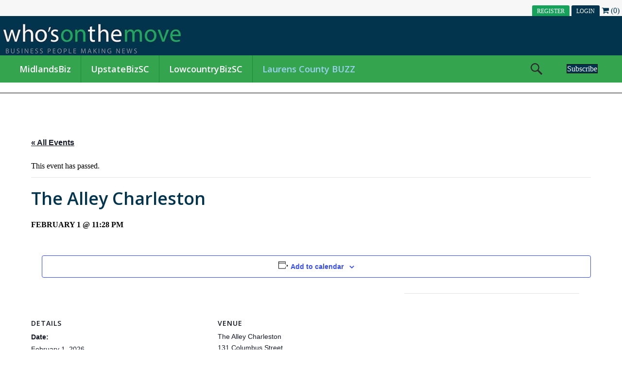

--- FILE ---
content_type: text/css
request_url: https://whosonthemove.com/wp-content/themes/bb-theme-child/style.css?ver=1770006517
body_size: 2613
content:
/*
Theme Name: Beaver Builder Child Theme
Theme URI: http://www.wpbeaverbuilder.com
Version: 1.0
Description: An example child theme that can be used as a starting point for custom development.
Author: The Beaver Builder Team
Author URI: http://www.fastlinemedia.com
template: bb-theme
*/

/* Add your custom styles here... */

.fl-node-5c3ddd5cc04de > .fl-row-content-wrap {
  background: #02344d;
}

.home-logo {
  display: none;
}

.page-id-1394 .home-logo {
  display: inline-block;
}

.page-id-1394 .f-main {
  display: none;
}

.page-id-1394 .fl-node-5bb3521c70a29 {
  display: none;
}

.page-id-1394 .fl-node-5bb35574cd352 > .fl-row-content-wrap {
  background: #02344d !important;
}

.page-id-1394 .fl-node-5bb35574cd356 p {
  color: #fff !important;
}

.page-id-1394 .fl-page-header {
  display: none !important;
}

.page-id-1394 .fl-node-5bb35574cd357 {
  display: none;
}

.page-id-1394 .fl-node-5c34a0ff195c2 {
  display: none;
}

.page-id-183 .fl-post-grid-post {
  background: #fff;
  border: 0px solid #e6e6e6;
  border-bottom: 1px solid #e6e6e6 !important;
  margin-bottom: 0px !important;
}

.page-id-174 .fl-post-grid-post {
  background: #fff;
  border: 0px solid #e6e6e6;
  border-bottom: 1px solid #e6e6e6 !important;
  margin-bottom: 0px !important;
}

.page-id-178 .fl-post-grid-post {
  background: #fff;
  border: 0px solid #e6e6e6;
  border-bottom: 1px solid #e6e6e6 !important;
  margin-bottom: 0px !important;
}

.grey-border .fl-row-fixed-width {
  padding: 10px 0px;
  /*border:5px solid #e6e6e6;*/
}

.white-border .fl-row-fixed-width {
  padding: 10px 0px;
  /*	border:5px solid #e6e6e6;*/
  background: #fff;
}

.fl-post-excerpt p {
  margin-bottom: 5px !important;
}

.podcast {
  background: #289842;
  margin-left: 10px;
  margin-right: 10px;
  padding: 5px;
}

.podcast-dark {
  background: #02344d;
  margin-left: 10px;
  margin-right: 10px;
  padding: 5px;
}

.on-the-move {
  background: #289842;
  margin-left: 10px;
  margin-right: 10px;
  padding: 5px;
}

.on-the-move-dark {
  background: #02344d;
  margin-left: 10px;
  margin-right: 10px;
  padding: 5px;
}

.big-news {
  background: #97acc1;
  margin-left: 10px;
  margin-right: 10px;
  padding: 5px;
}

.conversations {
  background: #eb5b50;
  margin-left: 10px;
  margin-right: 10px;
  padding: 5px 0px 5px 0px;
}

.on-the-move-blue,
.podcast-blue,
.feature-events-bg-blue,
.btn-light-blue {
  background: #9bd1f1 !important;
  padding: 5px;
}
.btn-blue a,
.feature-events-bg-blue,
.podcast-blue,
.on-the-move-blue {
  background: #1b1749 !important;
  padding: 5px;
}
.btn-blue a:hover {
  background-color: #9bd1f1 !important;
}
.btn-blue-dark a,
.feature-events-bg-blue,
.podcast-blue,
.on-the-move-blue {
  background: #02344d !important;
  padding: 5px;
}
.btn-blue-dark a:hover {
  background-color: #9bd1f1 !important;
}
.btn-light-blue a,
.heading-light-blue {
  background-color: #9bd1f1 !important;
}
.page-id-286888 .fl-node-5bb3521c70a29 > .fl-row-content-wrap {
  background-color: #9bd1f1 !important;
}

.laurenscountybuzz-mm a {
  color: #9bd1f1 !important;
}
.border-right {
  border-right: 1px solid #e6e6e6;
}

/*.midlandsbiz{
	display:none;
}

.page-id-183 .midlandsbiz{
	display:block;
}

.parent-pageid-183 .midlandsbiz{
	display:block;
}

.fl-builder-edit .midlandsbiz{
	display:block;
}

.upstatebizsc{
	display:none;
}

.page-id-174 .upstatebizsc{
	display:block;
}

.parent-pageid-174 .upstatebizsc{
	display:block;
}

.fl-builder-edit .upstatebizsc{
	display:block;
}


.lowcountrybizsc{
	display:none;
}

.page-id-178 .lowcountrybizsc{
	display:block;
}

.parent-pageid-178 .lowcountrybizsc{
	display:block;
}*/

.fl-builder-edit .lowcountrybizsc {
  display: block;
}

.fl-post-title {
  text-transform: none !important;
}

.post-full-main {
  width: 100%;
  padding: 15px 2px 5px;
  float: left;
  background: #fff;
  background-color: rgb(255, 255, 255);
  margin: 0 0 5px 0px;
  background-color: rgb(255, 255, 255);
  border-bottom: 0px solid #f7f7f7;
}
.top-row-post-new {
  float: left;
  width: 100%;
  margin: 0px 0 0px 0px;
  display: inline-block;
  align-items: center;
}
.fl-post-image-full {
  float: left;
  width: 100%;
  max-width: 100%;
  margin: 0 0 10px !important;
  text-align: center;
}
.fl-post-image-full img {
  width: 100%;
  max-width: 100%;
}
.full-title {
  float: left;
  width: 100%;
  clear: both;
  max-width: 100% !important;
  margin: 0 0 0 !important;
  padding: 0 0px;
  text-align: center;
}
.wotm-table {
  float: left;
  width: 100%;
  margin: 0 0 10px;
}
.wotm-table td,
.wotm-table th {
  border-top: 1px solid #ccc;
  padding: 10px 5px;
  font-size: 14px;
}

.fl-node-5bb3685d73fb5 .fl-post-text .fl-post-title {
  font-size: 18px !important;
}

/*.post-left-main{
	min-height:204px;
}*/

.custom-images-g .fl-photo-content {
  width: 100% !important;
}

.custom-images-g .fl-photo-content img {
  width: 100% !important;
}

.post-left-main .fl-post-text {
  padding-bottom: 0px !important;
  padding-left: 0px !important;
  padding-right: 0px !important;
  width: 100%;
}

.top-row-post {
  float: left;
  width: 100%;
  margin: 0px 0 0px 0px;
  display: flex;
  align-items: center;
}

.post-c {
  float: left;
  width: 100%;
  padding: 0 0px 10px 0px;
}

.post-left-main .fl-post-meta {
  padding: 4px 0 6px 10px;
  background: #f7f7f7;
  margin: 0px 0px 10px 0px;
  font-size: 11px;
}

.fl-node-5c18cc781dd7a .fl-post-feed-post {
  float: left !important;
}

.fl-node-5c18e2b27291b .fl-post-feed-post {
  float: left !important;
}

.fl-node-5c18cce14525c .fl-post-feed-post {
  float: left !important;
}

.fl-node-5bb3685d73fb5 > .fl-module-content {
  border-right: 1px solid #f7f7f7;
  padding-right: 10px;
  margin-right: 0px !important;
}

.fl-node-5bb3555371670 {
  border-right: 1px solid #f7f7f7;
  padding-right: 0px !important;
}

.DisplayCategoriesWidget ul li {
  margin: 0px;
  padding: 0 0 10px 20px;
  list-style-type: none;
  font-size: 16px;
  text-decoration: none;
  background: url(http://wotm.groverweb.com/wp-content/uploads/2018/10/fotter-li.png)
    no-repeat 0px 5px;
}

.DisplayCategoriesWidget ul li a {
  color: #fff;
  margin: 0px;
  padding: 0px;
  text-decoration: none;
}

.DisplayCategoriesWidget ul li a:hover {
  color: #39b54a !important;
  text-decoration: none;
}

.sidebar-color {
  background: #f7f7f7;
}

.sidebar-cat .DisplayCategoriesWidget ul li a {
  color: #04334f !important;
}

.fl-node-5bb3685d73fb5 .fl-post-excerpt {
  font-size: 14px !important;
}

.fl-node-5bb44d67e49b8 .fl-post-excerpt {
  font-size: 14px !important;
}

.fl-node-5bb35524ddc50 > .fl-row-content-wrap {
  border: 10px solid #f9f9f9;
  padding: 20px 0 0px;
}

.upper span {
  text-transform: uppercase !important;
}

.fl-mosaicflow-col {
  height: 280px;
}

.fl-node-5bb48ffdd329f > .fl-module-content {
  box-shadow: 0px 0px 10px 0px rgba(0, 0, 1, 0.027);
}

.lcp_catlist {
  margin: 0px;
  padding: 0px;
}

.lcp_catlist li {
  margin: 0px;
  padding: 10px 0px 10px 0px;
  border-bottom: 1px solid #a3a3a3;
  list-style-type: none !important;
}

.lcp_catlist li:last-child {
  border-bottom: 0px;
}

.lcp_catlist li a {
  color: #04334f;
  font-size: 15px;
  font-weight: 600;
  text-decoration: none;
}

.lcp_catlist li a:hover {
  color: #39b54a;
}

.post-col h2.fl-post-feed-title {
  line-height: 20px !important;
}

.post-col .fl-post-feed-post {
  border: 0px !important;
  padding-bottom: 0px !important;
}

.post-col .fl-post-image {
  float: left;
  margin-right: 10px;
  width: 30%;
}

.post-left-main {
  width: 100%;
  padding: 10px 2px 5px;
  float: left;
  background: #fff;
  margin: 0 0 5px 0px;
  background-color: rgb(255, 255, 255);
  border-bottom: 0px solid #f7f7f7;
}

/*.post-col .fl-post-text{
	padding:0px !important;
	width:66%;
	float:right;
}*/

.fl-post-more-link a:hover {
  color: #04334f !important;
}

.post-col .fl-post-feed-header {
  margin-bottom: 10px !important;
}

.post-middle-main {
  width: 100%;
  padding: 15px 2px;
  float: left;
  background: #fff;
  margin: 0 0 0px 0px;
  background-color: rgb(255, 255, 255);
  border-bottom: 1px solid #f7f7f7;
}

.post-middle-main .fl-post-text {
  padding: 0px !important;
}

.post-middle-main .fl-post-title {
  font-size: 17px !important;
}

.post-middle-main .fl-post-title {
  float: left;
  width: 100%;
}

.post-middle-main .fl-post-title .news-logo {
  float: left;
  width: 12%;
}

.post-middle-main .fl-post-title a {
  float: right;
  width: 85%;
}

.audio-posts .fl-post-title a {
  font-size: 15px !important;
  position: relative;
  top: -10px;
}

.audio-posts .post-middle-main {
  padding-bottom: 0px !important;
}

.fl-node-5bb4a8a1c5537 .post-left-main {
  width: 23% !important;
  padding: 15px !important;
  margin: 0 11px !important;
}

.video .post-left-main {
  width: 23% !important;
  padding: 15px !important;
  margin: 0 11px !important;
}

.fl-node-5bb4a87e612a8 .post-left-main {
  width: 31.1% !important;
  padding: 15px !important;
  margin: 0 11px !important;
}
.fl-node-5bb4a87e612a8 .fl-post-text a {
  font-size: 17px;
  line-height: 23px;
  font-weight: 600;
  margin: 0;
  padding: 0 0 15px;
  color: #04334f !important;
  float: left;
  width: 100%;
}

.event .post-left-main {
  width: 31.1% !important;
  padding: 15px !important;
  margin: 0 11px !important;
}
.event .fl-post-text a {
  font-size: 17px;
  line-height: 23px;
  font-weight: 600;
  margin: 0;
  padding: 0 0 15px;
  color: #04334f !important;
  float: left;
  width: 100%;
}

.fl-node-5bb4a8a1c5537 .fl-post-text {
  width: 65% !important;
}

.fl-node-5bb4a8a1c5537 .fl-post-title {
  font-size: 15px;
  line-height: 19px;
  font-weight: 600;
  margin: 0;
  padding: 0 0 15px;
}

.video .fl-post-text {
  width: 65% !important;
}

.video .fl-post-title {
  font-size: 15px;
  line-height: 19px;
  font-weight: 600;
  margin: 0;
  padding: 0 0 15px;
}

.video {
  color: #04334f !important;
  font-size: 12px;
}
.featured-post .fl-post-grid-post {
  border: 5px solid #9cf;
}

.fl-post-grid .fl-post-title {
  font-size: 14px !important;
  line-height: 20px !important;
}

.fl-archive .fl-post-title {
  font-size: 20px !important;
  line-height: 24px !important;
}
.top-bt a {
  padding: 5px 20px !important;
  font-weight: 600 !important;
  border: 0px !important;
  text-transform: uppercase !important;
}

.fl-search-input {
  height: 50px !important;
  font-size: 18px !important;
  font-weight: 400 !important;
  padding-right: 120px !important;
  border-radius: 30px !important;
  background: url(http://wotm.groverweb.com/wp-content/uploads/2018/10/search-icon.png)
    no-repeat 90% 10px #fff !important;
}

.right-heading span {
  text-transform: uppercase;
  padding: 10px 0px !important;
  display: inline-block !important;
}

.right-heading h3 {
  background: #04334f;
  display: inline-block !important;
  float: left !important;
  width: 100% !important;
}

.fl-node-5bb452ce35814 > .fl-module-content {
  background: #fff;
  padding: 20px 0px !important;
  box-shadow: 0px 0px 10px 0px rgba(0, 0, 1, 0.027);
  margin-left: 10px !important;
  margin-right: 10px !important;
}

.icons-side .fl-icon i {
  float: left;
  border-radius: 19px;
  width: 34px !important;
  line-height: 34px !important;
  height: 34px !important;
}

.trending-posts .fl-post-grid-post {
  border: 0px !important;
  background-color: rgb(255, 255, 255);
  box-shadow: 0px 0px 10px 0px rgba(0, 0, 1, 0.027);
}

#menu-item-30 a span {
  display: none !important;
}

#menu-item-33 a {
  color: #fff !important;
}

.footer-copy p {
  margin-bottom: 0px !important;
  padding-bottom: 0px !important;
  font-size: 14px;
  font-weight: 400;
  color: #000;
}

.footer-copy img {
  max-width: 100px !important;
}

.footer-list ul {
  margin: 0px;
  padding: 0px;
}

.footer-list ul li {
  margin: 0px;
  padding: 0 0 10px 20px;
  list-style-type: none;
  font-size: 16px;
  text-decoration: none;
  background: url(http://wotm.groverweb.com/wp-content/uploads/2018/10/fotter-li.png)
    no-repeat 0px 5px;
}

.footer-list ul li a {
  color: #fff;
  margin: 0px;
  padding: 0px;
  text-decoration: none;
}

.footer-list ul li a:hover {
  color: #39b54a;
  text-decoration: none;
}

@media screen and (min-width: 10px) and (max-width: 768px) {
  .grey-border .fl-row-fixed-width {
    padding: 0px !important;
    border: 0px !important;
  }

  .white-border .fl-row-fixed-width {
    padding: 0px !important;
    border: 0px solid #e6e6e6 !important;
  }

  .border-right {
    border: 0px !important;
  }

  .fl-node-5c34a0ff1c04c {
    width: 30% !important;
    float: right !important;
  }

  .mobile-minus {
    margin-top: -46px !important;
  }

  .mobile-minus .fl-menu li {
    padding: 13px 0px !important;
  }

  .mobile-minus .fl-menu li a {
    color: #fff !important;
  }

  .mobile-minus .menu {
    padding-top: 16px !important;
  }

  .mobile-minus .hamburger {
    text-align: right !important;
  }

  .fl-builder-content .fl-node-5bb34c037b873 {
    width: 49% !important;
  }

  .fl-node-5bb4a8a1c5537 .post-left-main {
    width: 100% !important;
    padding: 15px !important;
    margin: 0 0px 20px 0px !important;
  }

  .fl-node-5bb4a87e612a8 .post-left-main {
    width: 100% !important;
    padding: 15px !important;
    margin: 0 0px 20px !important;
  }

  .fl-mosaicflow-col {
    height: 100% !important;
  }

  .fl-node-5bb35574cd356 > .fl-module-content {
    margin-top: 20px !important;
    text-align: center !important;
  }

  .fl-node-5bb356628c348 .fl-photo-align-right {
    text-align: center !important;
  }

  .fl-node-5bb34f51c5ee5 .fl-photo-align-left {
    text-align: center !important;
  }
}

@media screen and (min-width: 769px) and (max-width: 1025px) {
  .fl-node-5bb34c037b873 {
    width: 20% !important;
  }

  .header-photo img {
    max-width: 300px !important;
  }

  .fl-post-column {
    width: 100% !important;
  }
}

.fl-post-image {
  float: left;
  margin: 10px 10px 10px 0px;
  max-width: 20%;
  display: table;
}
.fl-post-text {
  padding-top: 10px !important;
  display: table;
}

.fl-archive .fl-post {
  padding-bottom: 20px !important;
  margin-bottom: 20px !important;
}
#menu-upstatebizsc .current-menu-item a,
#menu-midlandsbiz .current-menu-item a,
#menu-lowcountrybizsc .current-menu-item a {
  text-decoration: none !important;
}

.post-edit-link {
  display: none !important;
}
.fl-post-date {
  font-size: 12px !important;
}
.fl-post-meta-top {
  display: inline;
}
.widget-content {
  margin-bottom: 20px;
}
#breadcrumbs {
  list-style: none;
  margin: 10px 0;
  overflow: hidden;
  font-size: 12px !important;
}

#breadcrumbs li {
  display: inline-block;
  vertical-align: middle;
  margin-right: 15px;
}

#breadcrumbs .separator {
  font-size: 14px;
  font-weight: 100;
  color: #ccc;
}
.topic-ariail .fl-post-image-beside,
.topic-ariail .fl-post-thumb img {
  width: 100% !important;
}
.fa-times:before,
.fa-times {
  color: rgb(158, 25, 25) !important;
}
.fa-check:before,
.fa-check {
  color: rgb(25, 158, 92) !important;
}
div.ptp-plan {
  text-align: center;
  font-weight: bold;
  font-size: 1em;
  background-color: #04334f !important;
  color: #fff !important;
}
.ptp-col-id-0 > .ptp-item-container {
  border: none !important;
}
.ptp-col-id-0 > .ptp-item-container > .ptp-plan {
  text-align: center;
  font-weight: bold;
  font-size: 1em;
  background-color: #fff !important;
  color: #fff !important;
}
.ptp-col-id-0 > .ptp-item-container > .ptp-cta > .ptp-button {
  display: none !important;
}
.ptp-col-id-0 > .ptp-item-container > .ptp-cta {
  background-color: #fff !important;
}
.post-banner > div > div > div > a {
  padding-bottom: 20px !important;
  border-bottom: 1px solid #ccc !important;
  margin-bottom: 20px !important;
  display: block;
}
